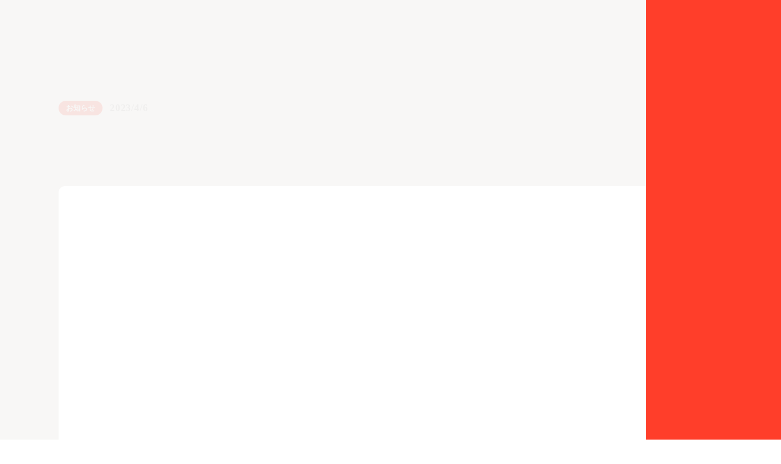

--- FILE ---
content_type: text/html;charset=utf-8
request_url: https://warpspace.jp/posts/fOP86Tif
body_size: 48274
content:
<!DOCTYPE html>
<html lang="en">
<head><meta charset="utf-8">
<meta name="viewport" content="width=device-width, initial-scale=1">
<title> NEWS | 新体制におけるマネジメント（CxO）についてのお知らせ </title>
<link rel="preconnect" href="https://fonts.gstatic.com" crossorigin>
<meta name="generator" content="Studio.Design">
<meta name="robots" content="all">
<meta property="og:site_name" content="WARPSPACE">
<meta property="og:title" content=" NEWS | 新体制におけるマネジメント（CxO）についてのお知らせ ">
<meta property="og:image" content="https://storage.googleapis.com/production-os-assets/assets/a2e565d8-4568-48da-b760-2c5a6cc2b2ab">
<meta property="og:description" content="平素より格別のご高配を賜り厚く御礼申し上げます。さて、3月15日に東宏充を新代表取締役CEOとする新体制となりました。新体制のもとのマネジメント（CxO）体制および各役職については、以下のとおりとなる... ">
<meta property="og:type" content="website">
<meta name="description" content="平素より格別のご高配を賜り厚く御礼申し上げます。さて、3月15日に東宏充を新代表取締役CEOとする新体制となりました。新体制のもとのマネジメント（CxO）体制および各役職については、以下のとおりとなる... ">
<meta property="twitter:card" content="summary_large_image">
<meta property="twitter:image" content="https://storage.googleapis.com/production-os-assets/assets/a2e565d8-4568-48da-b760-2c5a6cc2b2ab">
<meta name="apple-mobile-web-app-title" content=" NEWS | 新体制におけるマネジメント（CxO）についてのお知らせ ">
<meta name="format-detection" content="telephone=no,email=no,address=no">
<meta name="chrome" content="nointentdetection">
<meta property="og:url" content="/posts/fOP86Tif">
<link rel="icon" type="image/png" href="https://storage.googleapis.com/production-os-assets/assets/6dd65bfe-b626-4854-9bfc-9b1127c24779" data-hid="2c9d455">
<link rel="apple-touch-icon" type="image/png" href="https://storage.googleapis.com/production-os-assets/assets/6dd65bfe-b626-4854-9bfc-9b1127c24779" data-hid="74ef90c"><link rel="modulepreload" as="script" crossorigin href="/_nuxt/entry.85c64938.js"><link rel="preload" as="style" href="/_nuxt/entry.9a6b5db2.css"><link rel="prefetch" as="image" type="image/svg+xml" href="/_nuxt/close_circle.c7480f3c.svg"><link rel="prefetch" as="image" type="image/svg+xml" href="/_nuxt/round_check.0ebac23f.svg"><link rel="prefetch" as="script" crossorigin href="/_nuxt/LottieRenderer.4a1d5934.js"><link rel="prefetch" as="script" crossorigin href="/_nuxt/error-404.ac691d6d.js"><link rel="prefetch" as="script" crossorigin href="/_nuxt/error-500.c2139f6a.js"><link rel="stylesheet" href="/_nuxt/entry.9a6b5db2.css"><style>.page-enter-active{transition:.6s cubic-bezier(.4,.4,0,1)}.page-leave-active{transition:.3s cubic-bezier(.4,.4,0,1)}.page-enter-from,.page-leave-to{opacity:0}</style><style>:root{--rebranding-loading-bg:#e5e5e5;--rebranding-loading-bar:#222}</style><style>.app[data-v-d12de11f]{align-items:center;flex-direction:column;height:100%;justify-content:center;width:100%}.title[data-v-d12de11f]{font-size:34px;font-weight:300;letter-spacing:2.45px;line-height:30px;margin:30px}</style><style>.LoadMoreAnnouncer[data-v-4f7a7294]{height:1px;margin:-1px;overflow:hidden;padding:0;position:absolute;width:1px;clip:rect(0,0,0,0);border-width:0;white-space:nowrap}</style><style>.TitleAnnouncer[data-v-1a8a037a]{height:1px;margin:-1px;overflow:hidden;padding:0;position:absolute;width:1px;clip:rect(0,0,0,0);border-width:0;white-space:nowrap}</style><style>.publish-studio-style[data-v-5820d031]{transition:.4s cubic-bezier(.4,.4,0,1)}</style><style>.product-font-style[data-v-ed93fc7d]{transition:.4s cubic-bezier(.4,.4,0,1)}</style><style>/*! * Font Awesome Free 6.4.2 by @fontawesome - https://fontawesome.com * License - https://fontawesome.com/license/free (Icons: CC BY 4.0, Fonts: SIL OFL 1.1, Code: MIT License) * Copyright 2023 Fonticons, Inc. */.fa-brands,.fa-solid{-moz-osx-font-smoothing:grayscale;-webkit-font-smoothing:antialiased;--fa-display:inline-flex;align-items:center;display:var(--fa-display,inline-block);font-style:normal;font-variant:normal;justify-content:center;line-height:1;text-rendering:auto}.fa-solid{font-family:Font Awesome\ 6 Free;font-weight:900}.fa-brands{font-family:Font Awesome\ 6 Brands;font-weight:400}:host,:root{--fa-style-family-classic:"Font Awesome 6 Free";--fa-font-solid:normal 900 1em/1 "Font Awesome 6 Free";--fa-style-family-brands:"Font Awesome 6 Brands";--fa-font-brands:normal 400 1em/1 "Font Awesome 6 Brands"}@font-face{font-display:block;font-family:Font Awesome\ 6 Free;font-style:normal;font-weight:900;src:url(https://storage.googleapis.com/production-os-assets/assets/fontawesome/1629704621943/6.4.2/webfonts/fa-solid-900.woff2) format("woff2"),url(https://storage.googleapis.com/production-os-assets/assets/fontawesome/1629704621943/6.4.2/webfonts/fa-solid-900.ttf) format("truetype")}@font-face{font-display:block;font-family:Font Awesome\ 6 Brands;font-style:normal;font-weight:400;src:url(https://storage.googleapis.com/production-os-assets/assets/fontawesome/1629704621943/6.4.2/webfonts/fa-brands-400.woff2) format("woff2"),url(https://storage.googleapis.com/production-os-assets/assets/fontawesome/1629704621943/6.4.2/webfonts/fa-brands-400.ttf) format("truetype")}</style><style>.spinner[data-v-36413753]{animation:loading-spin-36413753 1s linear infinite;height:16px;pointer-events:none;width:16px}.spinner[data-v-36413753]:before{border-bottom:2px solid transparent;border-right:2px solid transparent;border-color:transparent currentcolor currentcolor transparent;border-style:solid;border-width:2px;opacity:.2}.spinner[data-v-36413753]:after,.spinner[data-v-36413753]:before{border-radius:50%;box-sizing:border-box;content:"";height:100%;position:absolute;width:100%}.spinner[data-v-36413753]:after{border-left:2px solid transparent;border-top:2px solid transparent;border-color:currentcolor transparent transparent currentcolor;border-style:solid;border-width:2px;opacity:1}@keyframes loading-spin-36413753{0%{transform:rotate(0deg)}to{transform:rotate(1turn)}}</style><style>@font-face{font-family:grandam;font-style:normal;font-weight:400;src:url(https://storage.googleapis.com/studio-front/fonts/grandam.ttf) format("truetype")}@font-face{font-family:Material Icons;font-style:normal;font-weight:400;src:url(https://storage.googleapis.com/production-os-assets/assets/material-icons/1629704621943/MaterialIcons-Regular.eot);src:local("Material Icons"),local("MaterialIcons-Regular"),url(https://storage.googleapis.com/production-os-assets/assets/material-icons/1629704621943/MaterialIcons-Regular.woff2) format("woff2"),url(https://storage.googleapis.com/production-os-assets/assets/material-icons/1629704621943/MaterialIcons-Regular.woff) format("woff"),url(https://storage.googleapis.com/production-os-assets/assets/material-icons/1629704621943/MaterialIcons-Regular.ttf) format("truetype")}.StudioCanvas{display:flex;height:auto;min-height:100dvh}.StudioCanvas>.sd{min-height:100dvh;overflow:clip}a,abbr,address,article,aside,audio,b,blockquote,body,button,canvas,caption,cite,code,dd,del,details,dfn,div,dl,dt,em,fieldset,figcaption,figure,footer,form,h1,h2,h3,h4,h5,h6,header,hgroup,html,i,iframe,img,input,ins,kbd,label,legend,li,main,mark,menu,nav,object,ol,p,pre,q,samp,section,select,small,span,strong,sub,summary,sup,table,tbody,td,textarea,tfoot,th,thead,time,tr,ul,var,video{border:0;font-family:sans-serif;line-height:1;list-style:none;margin:0;padding:0;text-decoration:none;-webkit-font-smoothing:antialiased;-webkit-backface-visibility:hidden;box-sizing:border-box;color:#333;transition:.3s cubic-bezier(.4,.4,0,1);word-spacing:1px}a:focus:not(:focus-visible),button:focus:not(:focus-visible),summary:focus:not(:focus-visible){outline:none}nav ul{list-style:none}blockquote,q{quotes:none}blockquote:after,blockquote:before,q:after,q:before{content:none}a,button{background:transparent;font-size:100%;margin:0;padding:0;vertical-align:baseline}ins{text-decoration:none}ins,mark{background-color:#ff9;color:#000}mark{font-style:italic;font-weight:700}del{text-decoration:line-through}abbr[title],dfn[title]{border-bottom:1px dotted;cursor:help}table{border-collapse:collapse;border-spacing:0}hr{border:0;border-top:1px solid #ccc;display:block;height:1px;margin:1em 0;padding:0}input,select{vertical-align:middle}textarea{resize:none}.clearfix:after{clear:both;content:"";display:block}[slot=after] button{overflow-anchor:none}</style><style>.sd{flex-wrap:nowrap;max-width:100%;pointer-events:all;z-index:0;-webkit-overflow-scrolling:touch;align-content:center;align-items:center;display:flex;flex:none;flex-direction:column;position:relative}.sd::-webkit-scrollbar{display:none}.sd,.sd.richText *{transition-property:all,--g-angle,--g-color-0,--g-position-0,--g-color-1,--g-position-1,--g-color-2,--g-position-2,--g-color-3,--g-position-3,--g-color-4,--g-position-4,--g-color-5,--g-position-5,--g-color-6,--g-position-6,--g-color-7,--g-position-7,--g-color-8,--g-position-8,--g-color-9,--g-position-9,--g-color-10,--g-position-10,--g-color-11,--g-position-11}input.sd,textarea.sd{align-content:normal}.sd[tabindex]:focus{outline:none}.sd[tabindex]:focus-visible{outline:1px solid;outline-color:Highlight;outline-color:-webkit-focus-ring-color}input[type=email],input[type=tel],input[type=text],select,textarea{-webkit-appearance:none}select{cursor:pointer}.frame{display:block;overflow:hidden}.frame>iframe{height:100%;width:100%}.frame .formrun-embed>iframe:not(:first-child){display:none!important}.image{position:relative}.image:before{background-position:50%;background-size:cover;border-radius:inherit;content:"";height:100%;left:0;pointer-events:none;position:absolute;top:0;transition:inherit;width:100%;z-index:-2}.sd.file{cursor:pointer;flex-direction:row;outline:2px solid transparent;outline-offset:-1px;overflow-wrap:anywhere;word-break:break-word}.sd.file:focus-within{outline-color:Highlight;outline-color:-webkit-focus-ring-color}.file>input[type=file]{opacity:0;pointer-events:none;position:absolute}.sd.text,.sd:where(.icon){align-content:center;align-items:center;display:flex;flex-direction:row;justify-content:center;overflow:visible;overflow-wrap:anywhere;word-break:break-word}.sd:where(.icon.fa){display:inline-flex}.material-icons{align-items:center;display:inline-flex;font-family:Material Icons;font-size:24px;font-style:normal;font-weight:400;justify-content:center;letter-spacing:normal;line-height:1;text-transform:none;white-space:nowrap;word-wrap:normal;direction:ltr;text-rendering:optimizeLegibility;-webkit-font-smoothing:antialiased}.sd:where(.icon.material-symbols){align-items:center;display:flex;font-style:normal;font-variation-settings:"FILL" var(--symbol-fill,0),"wght" var(--symbol-weight,400);justify-content:center;min-height:1em;min-width:1em}.sd.material-symbols-outlined{font-family:Material Symbols Outlined}.sd.material-symbols-rounded{font-family:Material Symbols Rounded}.sd.material-symbols-sharp{font-family:Material Symbols Sharp}.sd.material-symbols-weight-100{--symbol-weight:100}.sd.material-symbols-weight-200{--symbol-weight:200}.sd.material-symbols-weight-300{--symbol-weight:300}.sd.material-symbols-weight-400{--symbol-weight:400}.sd.material-symbols-weight-500{--symbol-weight:500}.sd.material-symbols-weight-600{--symbol-weight:600}.sd.material-symbols-weight-700{--symbol-weight:700}.sd.material-symbols-fill{--symbol-fill:1}a,a.icon,a.text{-webkit-tap-highlight-color:rgba(0,0,0,.15)}.fixed{z-index:2}.sticky{z-index:1}.button{transition:.4s cubic-bezier(.4,.4,0,1)}.button,.link{cursor:pointer}.submitLoading{opacity:.5!important;pointer-events:none!important}.richText{display:block;word-break:break-word}.richText [data-thread],.richText a,.richText blockquote,.richText em,.richText h1,.richText h2,.richText h3,.richText h4,.richText li,.richText ol,.richText p,.richText p>code,.richText pre,.richText pre>code,.richText s,.richText strong,.richText table tbody,.richText table tbody tr,.richText table tbody tr>td,.richText table tbody tr>th,.richText u,.richText ul{backface-visibility:visible;color:inherit;font-family:inherit;font-size:inherit;font-style:inherit;font-weight:inherit;letter-spacing:inherit;line-height:inherit;text-align:inherit}.richText p{display:block;margin:10px 0}.richText>p{min-height:1em}.richText img,.richText video{height:auto;max-width:100%;vertical-align:bottom}.richText h1{display:block;font-size:3em;font-weight:700;margin:20px 0}.richText h2{font-size:2em}.richText h2,.richText h3{display:block;font-weight:700;margin:10px 0}.richText h3{font-size:1em}.richText h4,.richText h5{font-weight:600}.richText h4,.richText h5,.richText h6{display:block;font-size:1em;margin:10px 0}.richText h6{font-weight:500}.richText [data-type=table]{overflow-x:auto}.richText [data-type=table] p{white-space:pre-line;word-break:break-all}.richText table{border:1px solid #f2f2f2;border-collapse:collapse;border-spacing:unset;color:#1a1a1a;font-size:14px;line-height:1.4;margin:10px 0;table-layout:auto}.richText table tr th{background:hsla(0,0%,96%,.5)}.richText table tr td,.richText table tr th{border:1px solid #f2f2f2;max-width:240px;min-width:100px;padding:12px}.richText table tr td p,.richText table tr th p{margin:0}.richText blockquote{border-left:3px solid rgba(0,0,0,.15);font-style:italic;margin:10px 0;padding:10px 15px}.richText [data-type=embed_code]{margin:20px 0;position:relative}.richText [data-type=embed_code]>.height-adjuster>.wrapper{position:relative}.richText [data-type=embed_code]>.height-adjuster>.wrapper[style*=padding-top] iframe{height:100%;left:0;position:absolute;top:0;width:100%}.richText [data-type=embed_code][data-embed-sandbox=true]{display:block;overflow:hidden}.richText [data-type=embed_code][data-embed-code-type=instagram]>.height-adjuster>.wrapper[style*=padding-top]{padding-top:100%}.richText [data-type=embed_code][data-embed-code-type=instagram]>.height-adjuster>.wrapper[style*=padding-top] blockquote{height:100%;left:0;overflow:hidden;position:absolute;top:0;width:100%}.richText [data-type=embed_code][data-embed-code-type=codepen]>.height-adjuster>.wrapper{padding-top:50%}.richText [data-type=embed_code][data-embed-code-type=codepen]>.height-adjuster>.wrapper iframe{height:100%;left:0;position:absolute;top:0;width:100%}.richText [data-type=embed_code][data-embed-code-type=slideshare]>.height-adjuster>.wrapper{padding-top:56.25%}.richText [data-type=embed_code][data-embed-code-type=slideshare]>.height-adjuster>.wrapper iframe{height:100%;left:0;position:absolute;top:0;width:100%}.richText [data-type=embed_code][data-embed-code-type=speakerdeck]>.height-adjuster>.wrapper{padding-top:56.25%}.richText [data-type=embed_code][data-embed-code-type=speakerdeck]>.height-adjuster>.wrapper iframe{height:100%;left:0;position:absolute;top:0;width:100%}.richText [data-type=embed_code][data-embed-code-type=snapwidget]>.height-adjuster>.wrapper{padding-top:30%}.richText [data-type=embed_code][data-embed-code-type=snapwidget]>.height-adjuster>.wrapper iframe{height:100%;left:0;position:absolute;top:0;width:100%}.richText [data-type=embed_code][data-embed-code-type=firework]>.height-adjuster>.wrapper fw-embed-feed{-webkit-user-select:none;-moz-user-select:none;user-select:none}.richText [data-type=embed_code_empty]{display:none}.richText ul{margin:0 0 0 20px}.richText ul li{list-style:disc;margin:10px 0}.richText ul li p{margin:0}.richText ol{margin:0 0 0 20px}.richText ol li{list-style:decimal;margin:10px 0}.richText ol li p{margin:0}.richText hr{border-top:1px solid #ccc;margin:10px 0}.richText p>code{background:#eee;border:1px solid rgba(0,0,0,.1);border-radius:6px;display:inline;margin:2px;padding:0 5px}.richText pre{background:#eee;border-radius:6px;font-family:Menlo,Monaco,Courier New,monospace;margin:20px 0;padding:25px 35px;white-space:pre-wrap}.richText pre code{border:none;padding:0}.richText strong{color:inherit;display:inline;font-family:inherit;font-weight:900}.richText em{font-style:italic}.richText a,.richText u{text-decoration:underline}.richText a{color:#007cff;display:inline}.richText s{text-decoration:line-through}.richText [data-type=table_of_contents]{background-color:#f5f5f5;border-radius:2px;color:#616161;font-size:16px;list-style:none;margin:0;padding:24px 24px 8px;text-decoration:underline}.richText [data-type=table_of_contents] .toc_list{margin:0}.richText [data-type=table_of_contents] .toc_item{color:currentColor;font-size:inherit!important;font-weight:inherit;list-style:none}.richText [data-type=table_of_contents] .toc_item>a{border:none;color:currentColor;font-size:inherit!important;font-weight:inherit;text-decoration:none}.richText [data-type=table_of_contents] .toc_item>a:hover{opacity:.7}.richText [data-type=table_of_contents] .toc_item--1{margin:0 0 16px}.richText [data-type=table_of_contents] .toc_item--2{margin:0 0 16px;padding-left:2rem}.richText [data-type=table_of_contents] .toc_item--3{margin:0 0 16px;padding-left:4rem}.sd.section{align-content:center!important;align-items:center!important;flex-direction:column!important;flex-wrap:nowrap!important;height:auto!important;max-width:100%!important;padding:0!important;width:100%!important}.sd.section-inner{position:static!important}@property --g-angle{syntax:"<angle>";inherits:false;initial-value:180deg}@property --g-color-0{syntax:"<color>";inherits:false;initial-value:transparent}@property --g-position-0{syntax:"<percentage>";inherits:false;initial-value:.01%}@property --g-color-1{syntax:"<color>";inherits:false;initial-value:transparent}@property --g-position-1{syntax:"<percentage>";inherits:false;initial-value:100%}@property --g-color-2{syntax:"<color>";inherits:false;initial-value:transparent}@property --g-position-2{syntax:"<percentage>";inherits:false;initial-value:100%}@property --g-color-3{syntax:"<color>";inherits:false;initial-value:transparent}@property --g-position-3{syntax:"<percentage>";inherits:false;initial-value:100%}@property --g-color-4{syntax:"<color>";inherits:false;initial-value:transparent}@property --g-position-4{syntax:"<percentage>";inherits:false;initial-value:100%}@property --g-color-5{syntax:"<color>";inherits:false;initial-value:transparent}@property --g-position-5{syntax:"<percentage>";inherits:false;initial-value:100%}@property --g-color-6{syntax:"<color>";inherits:false;initial-value:transparent}@property --g-position-6{syntax:"<percentage>";inherits:false;initial-value:100%}@property --g-color-7{syntax:"<color>";inherits:false;initial-value:transparent}@property --g-position-7{syntax:"<percentage>";inherits:false;initial-value:100%}@property --g-color-8{syntax:"<color>";inherits:false;initial-value:transparent}@property --g-position-8{syntax:"<percentage>";inherits:false;initial-value:100%}@property --g-color-9{syntax:"<color>";inherits:false;initial-value:transparent}@property --g-position-9{syntax:"<percentage>";inherits:false;initial-value:100%}@property --g-color-10{syntax:"<color>";inherits:false;initial-value:transparent}@property --g-position-10{syntax:"<percentage>";inherits:false;initial-value:100%}@property --g-color-11{syntax:"<color>";inherits:false;initial-value:transparent}@property --g-position-11{syntax:"<percentage>";inherits:false;initial-value:100%}</style><style>.snackbar[data-v-e23c1c77]{align-items:center;background:#fff;border:1px solid #ededed;border-radius:6px;box-shadow:0 16px 48px -8px rgba(0,0,0,.08),0 10px 25px -5px rgba(0,0,0,.11);display:flex;flex-direction:row;gap:8px;justify-content:space-between;left:50%;max-width:90vw;padding:16px 20px;position:fixed;top:32px;transform:translateX(-50%);-webkit-user-select:none;-moz-user-select:none;user-select:none;width:480px;z-index:9999}.snackbar.v-enter-active[data-v-e23c1c77],.snackbar.v-leave-active[data-v-e23c1c77]{transition:.4s cubic-bezier(.4,.4,0,1)}.snackbar.v-enter-from[data-v-e23c1c77],.snackbar.v-leave-to[data-v-e23c1c77]{opacity:0;transform:translate(-50%,-10px)}.snackbar .convey[data-v-e23c1c77]{align-items:center;display:flex;flex-direction:row;gap:8px;padding:0}.snackbar .convey .icon[data-v-e23c1c77]{background-position:50%;background-repeat:no-repeat;flex-shrink:0;height:24px;width:24px}.snackbar .convey .message[data-v-e23c1c77]{font-size:14px;font-style:normal;font-weight:400;line-height:20px;white-space:pre-line}.snackbar .convey.error .icon[data-v-e23c1c77]{background-image:url(/_nuxt/close_circle.c7480f3c.svg)}.snackbar .convey.error .message[data-v-e23c1c77]{color:#f84f65}.snackbar .convey.success .icon[data-v-e23c1c77]{background-image:url(/_nuxt/round_check.0ebac23f.svg)}.snackbar .convey.success .message[data-v-e23c1c77]{color:#111}.snackbar .button[data-v-e23c1c77]{align-items:center;border-radius:40px;color:#4b9cfb;display:flex;flex-shrink:0;font-family:Inter;font-size:12px;font-style:normal;font-weight:700;justify-content:center;line-height:16px;padding:4px 8px}.snackbar .button[data-v-e23c1c77]:hover{background:#f5f5f5}</style><style>a[data-v-757b86f2]{align-items:center;border-radius:4px;bottom:20px;height:20px;justify-content:center;left:20px;perspective:300px;position:fixed;transition:0s linear;width:84px;z-index:2000}@media (hover:hover){a[data-v-757b86f2]{transition:.4s cubic-bezier(.4,.4,0,1);will-change:width,height}a[data-v-757b86f2]:hover{height:32px;width:200px}}[data-v-757b86f2] .custom-fill path{fill:var(--03ccd9fe)}.fade-enter-active[data-v-757b86f2],.fade-leave-active[data-v-757b86f2]{position:absolute;transform:translateZ(0);transition:opacity .3s cubic-bezier(.4,.4,0,1);will-change:opacity,transform}.fade-enter-from[data-v-757b86f2],.fade-leave-to[data-v-757b86f2]{opacity:0}</style><style>.design-canvas__modal{height:100%;pointer-events:none;position:fixed;transition:none;width:100%;z-index:2}.design-canvas__modal:focus{outline:none}.design-canvas__modal.v-enter-active .studio-canvas,.design-canvas__modal.v-leave-active,.design-canvas__modal.v-leave-active .studio-canvas{transition:.4s cubic-bezier(.4,.4,0,1)}.design-canvas__modal.v-enter-active .studio-canvas *,.design-canvas__modal.v-leave-active .studio-canvas *{transition:none!important}.design-canvas__modal.isNone{transition:none}.design-canvas__modal .design-canvas__modal__base{height:100%;left:0;pointer-events:auto;position:fixed;top:0;transition:.4s cubic-bezier(.4,.4,0,1);width:100%;z-index:-1}.design-canvas__modal .studio-canvas{height:100%;pointer-events:none}.design-canvas__modal .studio-canvas>*{background:none!important;pointer-events:none}</style></head>
<body ><div id="__nuxt"><div><span></span><!----><!----></div></div><script type="application/json" id="__NUXT_DATA__" data-ssr="true">[["Reactive",1],{"data":2,"state":41,"_errors":42,"serverRendered":44,"path":45,"pinia":46},{"dynamicDataposts/fOP86Tif":3},{"cover":4,"GBzdfCsO":5,"title":23,"body":24,"slug":25,"_meta":26,"_filter":38,"id":40},"https://storage.googleapis.com/studio-cms-assets/projects/v7qGYZKjWL/s-1200x630_v-fms_webp_97f44aea-2e87-434b-ac9d-c17799fe450b.png",{"title":6,"slug":7,"_meta":8,"_filter":21,"id":22},"お知らせ","pDLB7HqD",{"project":9,"publishedAt":11,"createdAt":12,"order":13,"publishType":14,"schema":15,"uid":19,"updatedAt":20},{"id":10},"5e7c0a4216b341d4a257",["Date","2023-01-31T02:33:25.000Z"],["Date","2022-11-18T09:17:58.000Z"],-2,"draft",{"id":16,"key":17,"postType":18},"YS78Rxl1tvrVqomubo31","dHsdwZsS","category","vGkW0nVP",["Date","2022-11-18T09:17:58.000Z"],[],"XK1p4sCTHlTXimiUyDrn","新体制におけるマネジメント（CxO）についてのお知らせ","\u003Cp data-uid=\"YXPBPrpQ\" data-time=\"1679023563034\">平素より格別のご高配を賜り厚く御礼申し上げます。\u003C/p>\u003Cp data-uid=\"7RMnL9Wt\" data-time=\"1679023563035\">さて、3月15日に東宏充を新代表取締役CEOとする新体制となりました。\u003C/p>\u003Cp data-uid=\"z_c2gD1q\" data-time=\"1679023563035\">新体制のもとのマネジメント（CxO）体制および各役職については、以下のとおりとなることをお知らせいたします。\u003C/p>\u003Cp data-uid=\"0ecr5xcM\" data-time=\"1679025366317\">\u003Cstrong>■マネジメント（CxO）\u003C/strong>\u003C/p>\u003Cfigure data-uid=\"FOPfSVqr\" data-time=\"1679027377417\" data-thread=\"\" style=\"text-align: \">\u003Cimg src=\"https://storage.googleapis.com/studio-cms-assets/projects/v7qGYZKjWL/s-2087x2400_v-frms_webp_0145e1bd-fc6e-4b8d-bdeb-15c1658d4186.png\" alt=\"\" width=\"321\" height=\"\">\u003Cfigcaption>\u003C/figcaption>\u003C/figure>\u003Cp data-uid=\"UPSfshq3\" data-time=\"1679027338890\">\u003Cstrong>代表取締役CEO　東　宏充\u003C/strong>\u003C/p>\u003Cp data-uid=\"IcXqnqkQ\" data-time=\"1679025982848\">組込制御および通信・各種ソフトウェアエンジニアであり、大阪・東京にてIT系事業の起業および事業拡大までを行うビジネス開発という両面のキャリアを保有。また直近ではディープテック領域におけるサイバーセキュリティ技術開発および事業開発の経験から、通信インフラシステムとなるWarpHub InterSatに関する全般のマネジメントを行う。2019年8月入社、同月よりGeneral Manager。2022年3月31日より、COO兼General Manager。2023年3月15日より代表取締役CEO。\u003C/p>\u003Cfigure data-uid=\"eyssurBb\" data-time=\"1679027382619\" data-thread=\"\" style=\"text-align: \">\u003Cimg src=\"https://storage.googleapis.com/studio-cms-assets/projects/v7qGYZKjWL/s-1200x1584_v-fms_webp_812472a8-f522-450f-a677-4cdab7f0c3ee.jpg\" alt=\"\" width=\"321\" height=\"\">\u003Cfigcaption>\u003C/figcaption>\u003C/figure>\u003Cp data-uid=\"FSTf3aRq\" data-time=\"1679027343121\">\u003Cstrong>取締役副社長CFO　北原　明子\u003C/strong>\u003C/p>\u003Cp data-uid=\"7RbPEzCZ\" data-time=\"1679027455654\">米系及び仏系の金融機関東京支店の証券部門に29年間勤務。前職はクレディアグリコルグループのエグゼクティブディレクター。在職中に営業部の設立を3度経験。金融法人営業としてESG投資の推進の他、社内のSDGs活動の普及に貢献。グローバル拠点をまたいでの女性活躍ネットワーク委員会の中核メンバーとしても活躍。2021年5月より株式会社ワープスペースに参画。最終学歴は青山学院大学国際政治経済学部を1991年卒業。\u003C/p>\u003Cfigure data-uid=\"YczXbn5j\" data-time=\"1679027488081\" data-thread=\"\" style=\"text-align: \">\u003Cimg src=\"https://storage.googleapis.com/studio-cms-assets/projects/v7qGYZKjWL/s-1200x1592_v-fms_webp_4af06a17-3b40-473b-956c-52cf6f4505a2.jpg\" alt=\"\" width=\"321\" height=\"\">\u003Cfigcaption>\u003C/figcaption>\u003C/figure>\u003Cp data-uid=\"1hGuMjOt\" data-time=\"1679027505577\">\u003Cstrong>共同創業者・取締役CTO　永田　晃大\u003C/strong>\u003C/p>\u003Cp data-uid=\"x0dA_Z17\" data-time=\"1680787405390\">2017年筑波大学工学システム学類卒。東海大学で高山佳久教授のもと空間光通信にて博士課程を取得中。ワープスペース創業メンバー。これまで3機の超小型人工衛星を開発（うち1機は、プロマネ兼テックリード）。JAXA研究室では次世代天文観測衛星の熱制御技術を研究。ハード/ソフト双方に明るく、衛星全体設計から構造設計・熱解析・基盤設計・組込み開発まで幅広く担当。衛星間光通信/超小型衛星開発/宇宙機熱制御/組込み開発が専門。\u003C/p>\u003Cfigure data-uid=\"AFLEEjiW\" data-time=\"1679027950249\" data-thread=\"\" style=\"text-align: \">\u003Cimg src=\"https://storage.googleapis.com/studio-cms-assets/projects/v7qGYZKjWL/s-659x803_v-fs_webp_c8b049e6-5f63-49f8-97a9-009c8fca8f6f.jpg\" alt=\"\" width=\"321\" height=\"\">\u003Cfigcaption>\u003C/figcaption>\u003C/figure>\u003Cp data-uid=\"mMn2KXxd\" data-time=\"1679027584991\">\u003Cstrong>最高戦略責任者（CSO）・WARPSPACE USA CEO　森　裕和\u003C/strong>\u003C/p>\u003Cp data-uid=\"9ejsAwrp\" data-time=\"1679027593142\">世界初民間宇宙飛行士訓練事業Blue AbyssのVP of Business Development、宇宙ビジネス経営コンサルタント、一般社団法人Space Cosmetology Organization 理事、一般社団法人SPACETIDE CxO アドバイザー、宇宙人クラブYouthリーダー、Altair Enterpriseアドバイザリーボード。英エジンバラ大学理論宇宙物理学部飛び級入学・ 首席卒業、理論宇宙物理学者（専門：宇宙論）、プロダイバー（ 専門：沈船・洞窟）、旅人（世界2周、90か国訪問）、 ピアノ奏者、美術愛好家（シューレアリズム）、 アマチュアパイロット（PPL）、トレーダー。 エジンバラ王立協会から支援金を受け、理論宇宙論の研究（ 直接観測した重力波シグナルで検証可能な一般相対性理論の修正論 ）経験あり。 プロダイバーとして地中海で活躍し若手プロダイバーとして欧州・ 地中海エリアで賞も受賞し有名ダイビング雑誌に掲載される。 バックパッカーの経験もあり、現在までに世界2周・ 約90カ国訪問。Satellite Show, Geoint, Geoweek等のグローバル主要宇宙ビジネスカンファレンスで 登壇。趣味は沈船・海中洞窟ダイビング、飛行機操縦、 ピアノ演奏、美術、宇宙物理等。\u003C/p>\u003Cfigure data-uid=\"Dna7_6D4\" data-time=\"1679027956216\" data-thread=\"\" style=\"text-align: \">\u003Cimg src=\"https://storage.googleapis.com/studio-cms-assets/projects/v7qGYZKjWL/s-1564x1904_v-frms_webp_a9a48f2a-68e0-4afb-8116-a1d0ad766b95.jpg\" alt=\"\" width=\"321\" height=\"\">\u003Cfigcaption>\u003C/figcaption>\u003C/figure>\u003Cp data-uid=\"STCFltlP\" data-time=\"1679027966001\">\u003Cstrong>最高マーケティング責任者（CMO）高橋　亮太\u003C/strong>\u003C/p>\u003Cp data-uid=\"KU_iD06O\" data-time=\"1679027975621\">幼少期をアメリカで過ごす。2009年早稲田大学政治経済学部卒。12年間ゲームアプリ・ソフトウェア・ハードウェアの開発・運営会社に勤務し、グローバル進出を担当。アメリカ、ヨーロッパ、中東、東南アジアにて子会社の設立から現地サービスの提供までを現地への滞在も交えながら行う。役員昇格後には主力事業のPR・広報、市場調査、製品連携までを横断的に担当。現在ワープスペースでは主に国内外におけるPR・広報、セールス支援、海外オフィスの設立、国内外のコーポレート業務支援を担当。\u003C/p>\u003Cp data-uid=\"oe9bMPYd\" data-time=\"1679027977235\">\u003C/p>\u003Cp data-uid=\"hMrLM8oa\" data-time=\"1679025366317\">今後とも変わらぬご厚誼を賜りますようお願い申し上げます。\u003C/p>\u003Cp data-uid=\"w9pfjuXo\" data-time=\"1679023563037\">\u003Cbr>\u003C/p>","fOP86Tif",{"project":27,"publishedAt":28,"createdAt":29,"order":30,"publishType":31,"schema":32,"uid":36,"updatedAt":37},{"id":10},["Date","2023-03-17T06:00:00.000Z"],["Date","2023-03-17T03:25:39.000Z"],-1,"change",{"id":33,"key":34,"postType":35},"lUP70PZF2BAp3o4V0wsJ","posts","post","8IBIlAYX",["Date","2023-04-06T13:23:25.000Z"],[39],"GBzdfCsO:vGkW0nVP","D6Xdml6TUpfOFEpPeOxN",{},{"dynamicDataposts/fOP86Tif":43},null,true,"/posts/fOP86Tif",{"cmsContentStore":47,"indexStore":50,"projectStore":53,"productStore":73,"pageHeadStore":543},{"listContentsMap":48,"contentMap":49},["Map"],["Map"],{"routeType":51,"host":52},"publish","warpspace.jp",{"project":54},{"id":55,"name":56,"type":57,"customDomain":58,"iconImage":58,"coverImage":59,"displayBadge":60,"integrations":61,"snapshot_path":71,"snapshot_id":72,"recaptchaSiteKey":-1},"v7qGYZKjWL","warpspace","web","","https://storage.googleapis.com/production-os-assets/assets/a2e565d8-4568-48da-b760-2c5a6cc2b2ab",false,[62,65,68],{"integration_name":63,"code":64},"google-analytics","G-1XQDDMK1R2",{"integration_name":66,"code":67},"google-tag-manager","GTM-NMDKQCQ",{"integration_name":69,"code":70},"typesquare","unused","https://storage.googleapis.com/studio-publish/projects/v7qGYZKjWL/Ra4mL85VWD/","Ra4mL85VWD",{"product":74,"isLoaded":44,"selectedModalIds":540,"redirectPage":43,"isInitializedRSS":60,"pageViewMap":541,"symbolViewMap":542},{"breakPoints":75,"colors":88,"fonts":89,"head":176,"info":182,"pages":189,"resources":453,"symbols":456,"style":477,"styleVars":479,"enablePassword":60,"classes":537,"publishedUid":539},[76,79,82,85],{"maxWidth":77,"name":78},540,"mobile",{"maxWidth":80,"name":81},856,"tablet",{"maxWidth":83,"name":84},1140,"small",{"maxWidth":86,"name":87},320,"mini",[],[90,116,120,122,128,130,134,136,140,146,150,154,158,162,166,168,170,172,174],{"family":91,"subsets":92,"variants":96,"vendor":115},"Barlow Condensed",[93,94,95],"latin","latin-ext","vietnamese",[97,98,99,100,101,102,103,104,105,106,107,108,109,110,111,112,113,114],"100","100italic","200","200italic","300","300italic","regular","italic","500","500italic","600","600italic","700","700italic","800","800italic","900","900italic","google",{"family":117,"subsets":118,"variants":119,"vendor":115},"Lato",[93,94],[97,98,101,102,103,104,109,110,113,114],{"family":121,"vendor":69},"ヒラギノ角ゴ W3 JIS2004",{"family":123,"subsets":124,"variants":127,"vendor":115},"Montserrat",[125,126,93,94,95],"cyrillic","cyrillic-ext",[97,98,99,100,101,102,103,104,105,106,107,108,109,110,111,112,113,114],{"family":129,"vendor":69},"ヒラギノ角ゴ W6 JIS2004",{"family":131,"subsets":132,"variants":133,"vendor":115},"Lobster Two",[93],[103,104,109,110],{"family":135,"vendor":69},"こぶりなゴシック W6 JIS2004",{"family":137,"subsets":138,"variants":139,"vendor":115},"Courier Prime",[93,94],[103,104,109,110],{"family":141,"subsets":142,"variants":145,"vendor":115},"Roboto",[125,126,143,144,93,94,95],"greek","greek-ext",[97,98,101,102,103,104,105,106,109,110,113,114],{"family":147,"subsets":148,"variants":149,"vendor":115},"Roboto Condensed",[125,126,143,144,93,94,95],[101,102,103,104,109,110],{"family":151,"subsets":152,"variants":153,"vendor":115},"Raleway",[125,126,93,94,95],[97,99,101,103,105,107,109,111,113,98,100,102,104,106,108,110,112,114],{"family":155,"subsets":156,"variants":157,"vendor":115},"Galdeano",[93],[103],{"family":159,"subsets":160,"variants":161,"vendor":115},"Oxygen",[93,94],[101,103,109],{"family":163,"subsets":164,"variants":165,"vendor":115},"Inter",[125,126,143,144,93,94,95],[97,99,101,103,105,107,109,111,113],{"family":167,"vendor":69},"ゴシックMB101 R JIS2004",{"family":169,"vendor":69},"中ゴシックBBB JIS2004",{"family":171,"vendor":69},"ゴシックMB101 L JIS2004",{"family":173,"vendor":69},"秀英角ゴシック金 L JIS2004",{"family":175,"vendor":69},"ゴシックMB101 DB JIS2004",{"favicon":177,"lang":178,"meta":179,"title":181},"https://storage.googleapis.com/production-os-assets/assets/6dd65bfe-b626-4854-9bfc-9b1127c24779","en",{"description":180,"og:image":58},"ワープスペースは、宇宙通信のボトルネックを解消する技術としての「光通信」が広く活用されるために必要なハードウェアとソフトウェアの開発に取り組んでいる宇宙スタートアップです。","WARPSPACE",{"baseWidth":183,"created_at":184,"screen":185,"type":57,"updated_at":187,"version":188},1280,1518591100346,{"baseWidth":183,"height":186,"isAutoHeight":60,"width":183,"workingState":60},600,1518792996878,"4.1.9",[190,202,208,217,225,232,240,247,253,261,268,274,283,290,312,323,329,335,340,345,349,353,357,361,365,369,373,377,381,385,389,393,397,401,405,409,413,417,421,429,436,445],{"head":191,"id":196,"type":197,"uuid":198,"symbolIds":199},{"favicon":192,"lang":178,"meta":193,"title":181},"https://storage.googleapis.com/production-os-assets/assets/1464b8c4-7aee-4840-890b-e1159f697992",{"description":194,"og:image":195},"ワープスペースは、小型衛星で宇宙における光通信ネットワーク「WarpHub InterSat」を構築し、地球観測の通信課題を解消します。ほぼリアルタイムに高容量のデータを地上におろせるようになります。","https://storage.googleapis.com/production-os-assets/assets/3ad53a93-5ae6-49ad-bcfc-5ea24baccdc3","1","page","057e5787-5d04-4398-a163-6e4d518d6fc5",[200,201],"56760c58-053e-4c98-b995-1c605261e37b","a7113e81-af4d-4feb-b0f8-a5432cef5376",{"head":203,"id":205,"type":197,"uuid":206,"symbolIds":207},{"favicon":192,"lang":178,"meta":204,"title":181},{"description":194,"og:image":195},"/","488e9de1-b6fc-4e75-88e3-7c31cbeba2cd",[200,201],{"head":209,"id":212,"type":197,"uuid":213,"symbolIds":214},{"favicon":192,"lang":178,"meta":210,"title":181},{"description":211,"og:image":195},"Warpspace aims to become the enabler of Optical Communication in space, with series of  onboarding solutions and with its Data Relay System for LEO Sat.","home-en","24a8948f-fae0-4dd4-bd18-087d9cfd4b75",[215,216],"e8233b1c-59e0-4559-ac53-b9e84236c4a6","7c58abe8-7d4b-4fd8-bb4b-2abd0da5d31a",{"head":218,"id":222,"type":197,"uuid":223,"symbolIds":224},{"meta":219,"title":221},{"description":220,"og:image":58},"宇宙空間でのデータアクセスをシームレスにし、 人類の安全・安心な社会の構築に貢献する。","COMPANY","company-1","43cfb5a5-e878-4f8b-a5ec-288c0e17fabc",[200,201],{"head":226,"id":229,"type":197,"uuid":230,"symbolIds":231},{"lang":178,"meta":227,"title":221},{"description":228,"og:image":58},"Creating space infrastructure that improves the world. “Realizing a Connected Space”","company-en-1","bd9f11a8-b836-41f1-abb1-4d1da17d6826",[215,216],{"head":233,"id":237,"type":197,"uuid":238,"symbolIds":239},{"meta":234,"title":236},{"description":235,"og:image":58},"エンドトゥエンドで1Gbpsを出し、 30分以内にお客様のデータを お手元に伝送します。","SOLUTIONS","solutions-1","b48410e3-de43-4867-a252-4c2b9d387099",[200,201],{"head":241,"id":244,"type":197,"uuid":245,"symbolIds":246},{"meta":242,"title":236},{"description":243,"og:image":58},"We provide solutions to solve the bottleneck of telecommunication with Optical Link.","solutions-en-1","dc576594-e050-4bbe-ac0d-ead8c6073c22",[215,216],{"head":248,"id":250,"type":197,"uuid":251,"symbolIds":252},{"meta":249,"title":236},{"description":235,"og:image":58},"solutions-en","dd121994-cf03-4585-b147-55af8086fd00",[215,216],{"head":254,"id":258,"type":197,"uuid":259,"symbolIds":260},{"meta":255,"title":257},{"description":256,"og:image":58},"すべてがシームレスにつながり、 クリアに見える世界","APPLICATION","application-1","d30b6c91-2775-44e4-a2ac-49a784b28b33",[200,201],{"head":262,"id":265,"type":197,"uuid":266,"symbolIds":267},{"meta":263,"title":257},{"description":264,"og:image":58},"A World Where Everything is Seamlessly Connected and Clearly Visible","application-en-1","a918c06c-bec6-4f22-8ad4-0dfabc81b157",[215,216],{"head":269,"id":271,"type":197,"uuid":272,"symbolIds":273},{"meta":270,"title":257},{"description":256,"og:image":58},"application-en","fdc11f58-cd26-44d0-b9dc-41bd143bc7f7",[215,216],{"head":275,"id":278,"position":279,"type":197,"uuid":281,"symbolIds":282},{"meta":276,"title":277},{"description":58,"og:image":58},"NEWS","news",{"x":280,"y":280},0,"8d0450ae-af1b-42e4-bc9e-daa152155d5a",[200,201],{"head":284,"id":286,"position":287,"type":197,"uuid":288,"symbolIds":289},{"meta":285,"title":277},{"description":58,"og:image":58},"news-en",{"x":280,"y":280},"72fd2f8e-84f3-480b-b961-d79c418b5d8e",[215,216],{"defs":291,"head":302,"id":306,"state":307,"type":197,"uuid":310,"symbolIds":311},[292,296,299],{"key":293,"type":294,"uid":295},"text","string","VLfXhwll",{"key":297,"type":294,"uid":298},"text1","Rm4cPie3",{"key":300,"type":300,"uid":301},"image","heb1EGUe",{"meta":303,"title":305},{"description":304,"og:image":58},"詳細については、お気軽にお問い合わせください。","CONTACT","contact",{"image":308,"text":309,"text1":309},"https://images.unsplash.com/photo-1507214617719-4a3daf41b9ac?crop=entropy&cs=tinysrgb&fit=max&fm=jpg&ixid=Mnw2MzQ2fDB8MXxzZWFyY2h8NHx8VGV4dHVyZXN8ZW58MHx8fHwxNjIwNzk5NjM4&ixlib=rb-1.2.1&q=80&w=1080","Hello World.","5618cd61-cd75-4eca-9f7e-93a916abdb34",[200,201],{"defs":313,"head":317,"id":319,"state":320,"type":197,"uuid":321,"symbolIds":322},[314,315,316],{"key":293,"type":294,"uid":295},{"key":297,"type":294,"uid":298},{"key":300,"type":300,"uid":301},{"meta":318,"title":305},{"description":304,"og:image":58},"contact-en",{"image":308,"text":309,"text1":309},"feea8d2f-3c84-4c86-8aa4-bee280633e0b",[215,216],{"head":324,"id":326,"type":197,"uuid":327,"symbolIds":328},{"title":325},"電子公告","denshikokoku","e56c0fc9-d27d-4ab9-b665-f5e68c7c937b",[200,201],{"head":330,"id":332,"type":197,"uuid":333,"symbolIds":334},{"title":331},"privacy policy","privacypolicy","08fb69a1-28b0-4b42-b83d-12ec4bc4b59d",[200],{"head":336,"id":337,"type":197,"uuid":338,"symbolIds":339},{"title":331},"privacypolicy-en","637bce08-2c65-4707-91c2-92c4ee99e88f",[215],{"id":341,"isCookieModal":60,"responsive":44,"type":342,"uuid":343,"symbolIds":344},"Modal2","modal","e95631f5-0a27-4ffc-812e-681e3e57eec0",[],{"id":346,"isCookieModal":60,"responsive":44,"type":342,"uuid":347,"symbolIds":348},"Modal5","8f539424-9604-4a90-b3f8-b620b0df369a",[],{"id":350,"isCookieModal":60,"responsive":44,"type":342,"uuid":351,"symbolIds":352},"Modal6","e583bfb6-7c93-4e50-bf55-87c78fe85328",[],{"id":354,"isCookieModal":60,"responsive":44,"type":342,"uuid":355,"symbolIds":356},"Modal11","00dec7bd-7ca9-4283-a6e0-b377405bda04",[],{"id":358,"isCookieModal":60,"responsive":44,"type":342,"uuid":359,"symbolIds":360},"Modal12","957dc0e2-b65e-4c58-ba7d-0d48ce19d557",[],{"id":362,"isCookieModal":60,"responsive":44,"type":342,"uuid":363,"symbolIds":364},"Modal13","0e0db164-0bac-45c4-b99a-0927cc0509fe",[],{"id":366,"isCookieModal":60,"responsive":44,"type":342,"uuid":367,"symbolIds":368},"Modal14","ad18dc3d-853b-4025-b156-2a6454fafd9d",[],{"id":370,"isCookieModal":60,"responsive":44,"type":342,"uuid":371,"symbolIds":372},"Modal15","0c8db893-d977-4c59-b2b2-d2f96c111e8e",[],{"id":374,"isCookieModal":60,"responsive":44,"type":342,"uuid":375,"symbolIds":376},"Modal11 M2","aba79558-cc88-4a1e-8fa3-5d2c86ebe73f",[],{"id":378,"isCookieModal":60,"responsive":44,"type":342,"uuid":379,"symbolIds":380},"Modal9","b97ff963-8bbd-461e-a84a-0fe1914ab403",[],{"id":382,"isCookieModal":60,"responsive":44,"type":342,"uuid":383,"symbolIds":384},"Modal8","9eafaa5d-cade-4780-bef9-a752cd6e3cb2",[],{"id":386,"isCookieModal":60,"responsive":44,"type":342,"uuid":387,"symbolIds":388},"Modal7","07b113bf-51a4-4224-b317-68cecf408acf",[],{"id":390,"isCookieModal":60,"responsive":44,"type":342,"uuid":391,"symbolIds":392},"Modal4","ecaa9c86-1dbd-45f2-969a-e1315cedf388",[],{"id":394,"isCookieModal":60,"responsive":44,"type":342,"uuid":395,"symbolIds":396},"Modal3","b26fd6e2-ec09-46a8-9359-2cec7e22eb06",[],{"id":398,"isCookieModal":60,"responsive":44,"type":342,"uuid":399,"symbolIds":400},"Modal2 M2","2c26cf46-50e3-443a-9be3-36049e59ccf6",[],{"id":402,"isCookieModal":60,"responsive":44,"type":342,"uuid":403,"symbolIds":404},"Modal1","390c4f6e-7664-4f32-8041-e31c98bb6fa6",[],{"id":406,"isCookieModal":60,"responsive":44,"type":342,"uuid":407,"symbolIds":408},"Modal9 M3","33d4d31f-895e-43bd-b075-a61aac39740a",[],{"id":410,"isCookieModal":60,"responsive":44,"type":342,"uuid":411,"symbolIds":412},"Modal17","3e1023ce-6953-4b72-8b04-eb00bdfb7864",[],{"id":414,"responsive":44,"type":342,"uuid":415,"symbolIds":416},"menu","b609716b-7cbb-40e3-a835-f56fb72892f5",[],{"id":418,"responsive":44,"type":342,"uuid":419,"symbolIds":420},"menu-en","4aef0f82-513e-4eba-b3a2-a93a52cde894",[],{"cmsRequest":422,"head":424,"id":426,"type":197,"uuid":427,"symbolIds":428},{"contentSlug":423,"schemaKey":17},"{{$route.params.slug}}",{"title":425},"NEWS | {{title}} 記事一覧","news/:slug","9b83084b-deb5-4199-9820-4928e88f9520",[200,201],{"cmsRequest":430,"head":432,"id":433,"type":197,"uuid":434,"symbolIds":435},{"contentSlug":423,"schemaKey":431},"Q7CHwDHE",{"title":425},"news-en/:slug","a820b18c-d0fb-4241-8e26-b36acd01b411",[215,216],{"cmsRequest":437,"head":438,"id":442,"type":197,"uuid":443,"symbolIds":444},{"contentSlug":423,"schemaKey":34},{"meta":439,"title":441},{"description":440},"{{body}} "," NEWS | {{title}} ","posts/:slug","d63ae6a3-18a2-4a21-92dd-fadf40101ed7",[200,201],{"cmsRequest":446,"head":448,"id":450,"type":197,"uuid":451,"symbolIds":452},{"contentSlug":423,"schemaKey":447},"Yc4uaGsH",{"meta":449,"title":441},{"description":440},"posts-en/:slug","371e3264-2d74-4f0b-b58c-3b811b560487",[215,216],{"rssList":454,"apiList":455,"cmsProjectId":10},[],[],[457,459,461,463,465,467,468,470,472,473,474,475],{"uuid":458},"ac90070c-84e9-4c81-858e-a8acbfeb22da",{"uuid":460},"1aa84917-fdef-4cef-9b5a-560b40b2b186",{"uuid":462},"2428b204-d167-403c-a8e1-5ba492f48088",{"uuid":464},"e5297f76-80ce-49f4-b51f-bd7922da1bd6",{"uuid":466},"bdca0a50-f341-46e7-960c-445a23734a0f",{"uuid":200},{"uuid":469},"3f31830f-a5a7-4de8-8cb8-1259b709d498",{"uuid":471},"e5a1e870-0705-472e-aa99-2954800b9361",{"uuid":201},{"uuid":215},{"uuid":216},{"uuid":476},"90ca4512-95f9-4c3c-ba99-150c49bf157a",{"fontFamily":478},[],{"fontFamily":480},[481,484,486,488,491,493,496,499,501,503,505,508,510,512,514,517,520,523,526,529,532,534],{"key":482,"name":58,"value":483},"b582c2ca","'Barlow Condensed'",{"key":485,"name":58,"value":117},"c090a414",{"key":487,"name":58,"value":123},"18a508ab",{"key":489,"name":58,"value":490},"c5891add","'こぶりなゴシック W6 JIS2004'",{"key":492,"name":58,"value":141},"ae84abd6",{"key":494,"name":58,"value":495},"eeaf2d11","'秀英角ゴシック金 L JIS2004'",{"key":497,"name":58,"value":498},"8289f35d","'Roboto Condensed'",{"key":500,"name":58,"value":151},"e1a794c2",{"key":502,"name":58,"value":155},"bfb17076",{"key":504,"name":58,"value":159},"bdb1a82d",{"key":506,"name":58,"value":507},"dcb33b25","'ゴシックMB101 DB JIS2004'",{"key":509,"name":58,"value":117},"e1a668f2",{"key":511,"name":58,"value":163},"598e9244",{"key":513,"name":58,"value":483},"bc9ea12b",{"key":515,"name":58,"value":516},"d88a6509","'ゴシックMB101 L JIS2004'",{"key":518,"name":58,"value":519},"db94db1d","'ゴシックMB101 R JIS2004'",{"key":521,"name":58,"value":522},"b9b69041","'中ゴシックBBB JIS2004'",{"key":524,"name":58,"value":525},"06b4e57d","'Courier Prime'",{"key":527,"name":58,"value":528},"f7a6a6c7","'ヒラギノ角ゴ W6 JIS2004'",{"key":530,"name":58,"value":531},"abbfb9fe","'ヒラギノ角ゴ W3 JIS2004'",{"key":533,"name":58,"value":519},"cb94a612",{"key":535,"name":58,"value":536},"119c68ab","'Lobster Two'",{"typography":538},[],"20260120084144",[],{},["Map"],{"googleFontMap":544,"typesquareLoaded":60,"hasCustomFont":60,"materialSymbols":545},["Map"],[]]</script><script>window.__NUXT__={};window.__NUXT__.config={public:{apiBaseUrl:"https://api.studiodesignapp.com/api",cmsApiBaseUrl:"https://api.cms.studiodesignapp.com",previewBaseUrl:"https://preview.studio.site",facebookAppId:"569471266584583",firebaseApiKey:"AIzaSyBkjSUz89vvvl35U-EErvfHXLhsDakoNNg",firebaseProjectId:"studio-7e371",firebaseAuthDomain:"studio-7e371.firebaseapp.com",firebaseDatabaseURL:"https://studio-7e371.firebaseio.com",firebaseStorageBucket:"studio-7e371.appspot.com",firebaseMessagingSenderId:"373326844567",firebaseAppId:"1:389988806345:web:db757f2db74be8b3",studioDomain:".studio.site",studioPublishUrl:"https://storage.googleapis.com/studio-publish",studioPublishIndexUrl:"https://storage.googleapis.com/studio-publish-index",rssApiPath:"https://rss.studiodesignapp.com/rssConverter",embedSandboxDomain:".studioiframesandbox.com",apiProxyUrl:"https://studio-api-proxy-rajzgb4wwq-an.a.run.app",proxyApiBaseUrl:"",isDev:false,fontsApiBaseUrl:"https://fonts.studio.design",jwtCookieName:"jwt_token"},app:{baseURL:"/",buildAssetsDir:"/_nuxt/",cdnURL:""}}</script><script type="module" src="/_nuxt/entry.85c64938.js" crossorigin></script></body>
</html>

--- FILE ---
content_type: text/plain; charset=utf-8
request_url: https://analytics.studiodesignapp.com/event
body_size: -232
content:
Message published: 17829205178561976